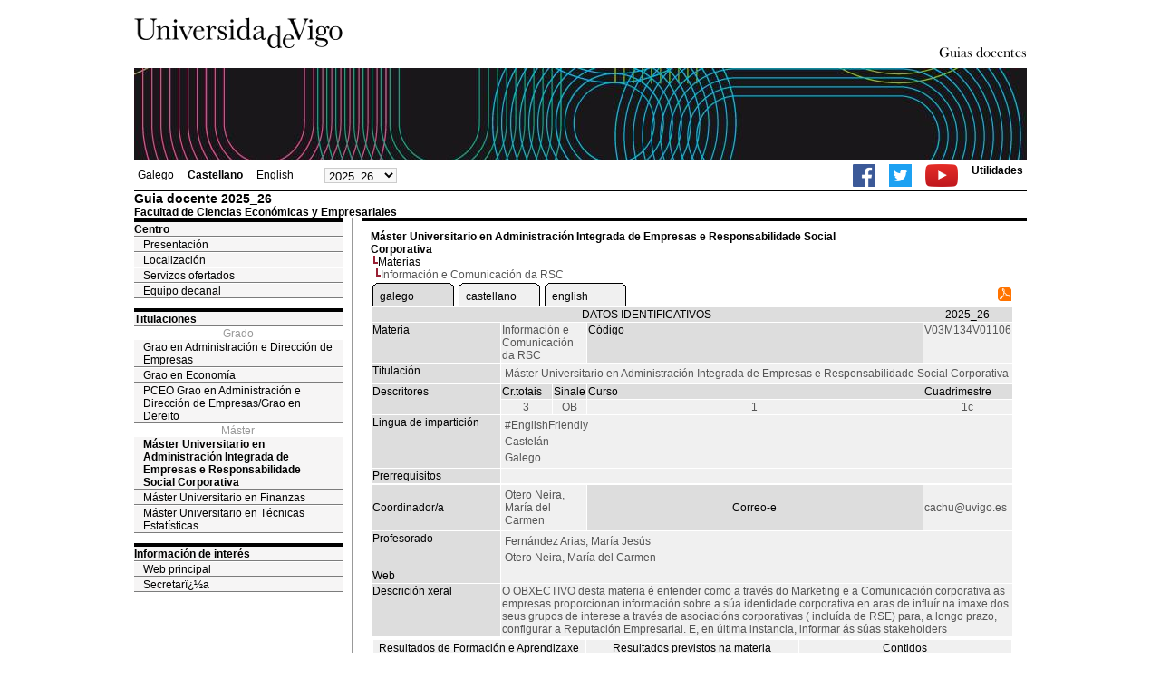

--- FILE ---
content_type: text/html; charset=ISO-8859-1
request_url: https://secretaria.uvigo.gal/docnet-nuevo/guia_docent/?centre=303&ensenyament=V03M134V01&assignatura=V03M134V01106&idioma=cast
body_size: 3681
content:
<html>
<head>
<meta http-equiv="Content-Type" content="text/html; charset=iso-8859-1">
<title>Guia docente&nbsp;2025_26 Facultad de Ciencias Económicas y Empresariales</title>
<link rel="stylesheet" href="https://secretaria.uvigo.gal/docnet-nuevo/imx_corp/css/hoja.css" type="text/css">
<link rel="stylesheet" href="./lib/menu_capa/menu.css" type="text/css">
<link rel="stylesheet" href="./lib/menu_css/menu.css" type="text/css">
<script type="text/javascript" src="./js/script.php"></script>
<script type="text/javascript" src="./lib/menu_capa/menu.js"></script>
<style type="text/css">
</style>
<link href="https://secretaria.uvigo.gal/docnet-nuevo/imx_corp/css/universidade.css" rel="stylesheet" type="text/css" />


		<link rel="apple-touch-icon" sizes="180x180"     href="https://secretaria.uvigo.gal/uvigo-assets/dist/favicon/classic/apple-touch-icon.png?v=ab80">
	<link rel="icon" type="image/png" sizes="32x32"  href="https://secretaria.uvigo.gal/uvigo-assets/dist/favicon/classic/favicon-32x32.png?v=ab80">
	<link rel="icon" type="image/png" sizes="16x16"  href="https://secretaria.uvigo.gal/uvigo-assets/dist/favicon/classic/favicon-16x16.png?v=ab80">
	<link rel="manifest"                             href="https://secretaria.uvigo.gal/uvigo-assets/dist/favicon/classic/manifest.json?v=ab80">
	<link rel="mask-icon"                            href="https://secretaria.uvigo.gal/uvigo-assets/dist/favicon/classic/safari-pinned-tab.svg?v=ab80" color="#073349">
	<link rel="shortcut icon"                        href="https://secretaria.uvigo.gal/uvigo-assets/dist/favicon/classic/favicon.ico?v=ab80">
	<meta name="theme-color"                         content="#073349">
	<meta name="msapplication-config"                content="https://secretaria.uvigo.gal/uvigo-assets/dist/favicon/classic/browserconfig.xml?v=ab80">

	</head>
<body>
<table width="985" border="0" align="center" cellpadding="0" cellspacing="0">
  <tr>
    <td width="50%"><img src="../imx_corp/imgs/logo.jpg" width="230" height="75" /></td>

    <td width="50%" align="right" valign="bottom"><a href="."><img src="../imx_corp/imgs/gd.gif" width="309" height="25" /></a></td>
  </tr>
</table>
<table width="985" border="0" align="center" cellpadding="0" cellspacing="0">
  <tr>
    <td><img src="../imx_corp/imgs/cabecera5.jpg" width="985" height="102" /></td>
  </tr>
</table>
<table id="menu_superior" width="985" border="0" align="center" cellpadding="2" cellspacing="2" class="borde_1px_abajolinea">
  <tr>
    <td width="200"><ul><li><a href="?ensenyament=V03M134V01&assignatura=V03M134V01106&idioma=cast&idioma=gal" >Galego</a></li><li><a href="?ensenyament=V03M134V01&assignatura=V03M134V01106&idioma=cast&idioma=cast" style="font-weight:bold;">Castellano</a></li><li><a href="?ensenyament=V03M134V01&assignatura=V03M134V01106&idioma=cast&idioma=eng" >English</a></li></ul></td>
    <td width="100">
    <select id="select_any_academic" name="any_academic" onchange="javascript:window.location=this.options[this.selectedIndex].value;">
    <option value="/docnet-nuevo/guia_docent/index.php?centre=303&ensenyament=V03M134V01&assignatura=V03M134V01106&idioma=cast&any_academic=2025_26" selected>2025_26</option>
<option value="/docnet-nuevo/guia_docent/index.php?centre=303&ensenyament=V03M134V01&assignatura=V03M134V01106&idioma=cast&any_academic=2024_25">2024_25</option>
<option value="/docnet-nuevo/guia_docent/index.php?centre=303&ensenyament=V03M134V01&assignatura=V03M134V01106&idioma=cast&any_academic=2023_24">2023_24</option>
<option value="/docnet-nuevo/guia_docent/index.php?centre=303&ensenyament=V03M134V01&assignatura=V03M134V01106&idioma=cast&any_academic=2022_23">2022_23</option>
<option value="/docnet-nuevo/guia_docent/index.php?centre=303&ensenyament=V03M134V01&assignatura=V03M134V01106&idioma=cast&any_academic=2021_22">2021_22</option>
<option value="/docnet-nuevo/guia_docent/index.php?centre=303&ensenyament=V03M134V01&assignatura=V03M134V01106&idioma=cast&any_academic=2020_21">2020_21</option>
<option value="/docnet-nuevo/guia_docent/index.php?centre=303&ensenyament=V03M134V01&assignatura=V03M134V01106&idioma=cast&any_academic=2019_20">2019_20</option>
<option value="/docnet-nuevo/guia_docent/index.php?centre=303&ensenyament=V03M134V01&assignatura=V03M134V01106&idioma=cast&any_academic=2018_19">2018_19</option>
<option value="/docnet-nuevo/guia_docent/index.php?centre=303&ensenyament=V03M134V01&assignatura=V03M134V01106&idioma=cast&any_academic=2017_18">2017_18</option>
<option value="/docnet-nuevo/guia_docent/index.php?centre=303&ensenyament=V03M134V01&assignatura=V03M134V01106&idioma=cast&any_academic=2016_17">2016_17</option>
<option value="/docnet-nuevo/guia_docent/index.php?centre=303&ensenyament=V03M134V01&assignatura=V03M134V01106&idioma=cast&any_academic=2015_16">2015_16</option>
<option value="/docnet-nuevo/guia_docent/index.php?centre=303&ensenyament=V03M134V01&assignatura=V03M134V01106&idioma=cast&any_academic=2014_15">2014_15</option>
<option value="/docnet-nuevo/guia_docent/index.php?centre=303&ensenyament=V03M134V01&assignatura=V03M134V01106&idioma=cast&any_academic=2013_14">2013_14</option>
<option value="/docnet-nuevo/guia_docent/index.php?centre=303&ensenyament=V03M134V01&assignatura=V03M134V01106&idioma=cast&any_academic=2012_13">2012_13</option>
<option value="/docnet-nuevo/guia_docent/index.php?centre=303&ensenyament=V03M134V01&assignatura=V03M134V01106&idioma=cast&any_academic=2011_12">2011_12</option>
<option value="/docnet-nuevo/guia_docent/index.php?centre=303&ensenyament=V03M134V01&assignatura=V03M134V01106&idioma=cast&any_academic=2010_11">2010_11</option>
<option value="/docnet-nuevo/guia_docent/index.php?centre=303&ensenyament=V03M134V01&assignatura=V03M134V01106&idioma=cast&any_academic=2009_10">2009_10</option>
    </select>
    </td>
    <td align="right"><ul class="dereita">
		<li><a target="_blank" href="https://www.facebook.com/uvigo" title="Ir á canle de Facebook da Universidade de Vigo"><img height="25px" src="../docencia/images/facebook.png" alt="Canle de Facebook da Universidade de Vigo"></a></li>
		<li><a target="_blank" href="https://twitter.com/uvigo" title="Ir á canle de Twitter da Universidade de Vigo"><img height="25px" src="../docencia/images/twitter.png" alt="Canle de Twitter da Universidade de Vigo"></a></li>
		<li><a target="_blank" href="https://www.youtube.com/user/uvigo" title="Ir á canle de YouTube da Universidade de Vigo"><img height="25px" src="../docencia/images/youtube.png" alt="Canle de YouTube da Universidade de Vigo"></a></li> 
		<li><a href="/uvigo_gl/utilidades/">Utilidades</a></li>
	</ul>
    </td>

  </tr>
</table>
<table cellspacing="0" cellpadding="0" border="0" align="center" width="985" style="margin: 0pt auto; background-color: rgb(255, 255, 255);">
<tr>
<td>
<div id="wrapper">
<div id="access">

<table width="100%" cellpadding="0" cellspacing="0">
  <tr>
<td width="825" class="Verdanacolor titol"  style="background-color:transparent" valign="bottom" onClick="window.location='?centre=303&idioma=cast'"><span class="fontheader14">Guia docente&nbsp;2025_26</span><span class="fontheader10"><br>Facultad de Ciencias Económicas y Empresariales</span></td>
<td></td>
</tr>
</table>
</div>
<div id="menu">
<a href="?centre=303&apartat=24&idioma=cast" class="apartat">Centro</a><div id="apartat24">
       <a href="./?centre=303&apartat=24&subapartat=43&idioma=cast" id="subapartat43" class="subapartat">Presentación</a>
       <a href="./?centre=303&apartat=24&subapartat=23&idioma=cast" id="subapartat23" class="subapartat">Localización</a>
       <a href="./?centre=303&apartat=24&subapartat=25&idioma=cast" id="subapartat25" class="subapartat">Servizos ofertados </a>
       <a href="./?centre=303&apartat=24&subapartat=24&idioma=cast" id="subapartat24" class="subapartat">Equipo decanal</a></div> 
  <div class="separador"></div>
   <a href="?centre=303&ensenyament=null&idioma=cast" class="apartat">Titulaciones</a>   
<div align="center" style="color:#999999">Grado</div>         <a href="?centre=303&ensenyament=V03G020V01&idioma=cast" id="ensV03G020V01" class="subapartat">Grao en Administración e Dirección de Empresas</a>
     
         <a href="?centre=303&ensenyament=V03G100V01&idioma=cast" id="ensV03G100V01" class="subapartat">Grao en Economía</a>
     
         <a href="?centre=303&ensenyament=V03G720V01&idioma=cast" id="ensV03G720V01" class="subapartat">PCEO Grao en Administración e Dirección de Empresas/Grao en Dereito</a>
     
<div align="center" style="color:#999999">Máster</div>         <a href="?centre=303&ensenyament=V03M134V01&idioma=cast" id="ensV03M134V01" class="subapartat_actiu">Máster Universitario en Administración Integrada de Empresas e Responsabilidade Social Corporativa</a>
     
         <a href="?centre=303&ensenyament=V03M168V11&idioma=cast" id="ensV03M168V11" class="subapartat">Máster Universitario en Finanzas</a>
     
         <a href="?centre=303&ensenyament=V03M184V01&idioma=cast" id="ensV03M184V01" class="subapartat">Máster Universitario en Técnicas Estatísticas</a>
     
  <div class="separador"></div>
 <a href="?centre=303&apartat=info&idioma=cast" class="apartat">Información de interés</a>
<a href="https://www.uvigo.gal/" target="_blank" class="subapartat">Web principal</a>  
<a href="https://secretaria.uvigo.gal/" target="_blank" class="subapartat">Secretarï¿½a</a>  
</div>
<div class="separador_vertical">
<div id="contingut" class="Verdana">
<input type="hidden" name="assignatura" value="3185"><input type="hidden" name="fitxa_apartat"><div style="width:525px"><table class=Verdana cellpadding=0 cellspacing=0><tr><td><a class=VerdanaLinks href="?centre=303&ensenyament=V03M134V01&idioma=cast&idioma_assig="><strong>Máster Universitario en Administración Integrada de Empresas e Responsabilidade Social Corporativa</strong></a></td></tr><tr><td>&nbsp;<img src="./lib/explorador/images/barra.gif"><a class=VerdanaLinks href="?centre=303&ensenyament=V03M134V01&consulta=assignatures&idioma=cast&idioma_assig=">Materias</a></td></tr><tr><td>&nbsp;&nbsp;<img src="./lib/explorador/images/barra.gif">Información e Comunicación da RSC</td></tr></table>
  <table  border="0" cellpadding="1" cellspacing="1" class="Verdana" style="width:525px">
  <tr>
<td colspan="4" align="left">
<table cellspacing="0" cellpadding="0"><tr><td><table id="menu_css-hover" class="Verdana" cellpadding="0" cellspacing="0" > <tr>
		<td class="left-top"></td>
	    <td class="center-top"></td>
		<td class="right-top"></td>
	</tr>
	<tr>
		<td class="left-middle"></td>
		
	    <td class="center-middle Verdana" style="width:80px;height:5px;" align="left"><table><tr><td><a style="width:80px;height:5px;" href="?ensenyament=V03M134V01&assignatura=V03M134V01106&idioma=cast&any_academic=2025_26&idioma_assig=gal" >galego</a></td></tr></table></td>
		<td class="right-middle"></td>
	</tr>
	  
</table></td><td width="5px"></td><td><table id="menu_css" class="Verdana" onMouseOut="this.id='menu_css'" onMouseOver="this.id='menu_css-hover'" cellpadding="0" cellspacing="0" > <tr>
		<td class="left-top"></td>
	    <td class="center-top"></td>
		<td class="right-top"></td>
	</tr>
	<tr>
		<td class="left-middle"></td>
		
	    <td class="center-middle Verdana" style="width:80px;height:5px;" align="left"><table><tr><td><a style="width:80px;height:5px;" href="?ensenyament=V03M134V01&assignatura=V03M134V01106&idioma=cast&any_academic=2025_26&idioma_assig=cast" >castellano</a></td></tr></table></td>
		<td class="right-middle"></td>
	</tr>
	  
</table></td><td width="5px"></td><td><table id="menu_css" class="Verdana" onMouseOut="this.id='menu_css'" onMouseOver="this.id='menu_css-hover'" cellpadding="0" cellspacing="0" > <tr>
		<td class="left-top"></td>
	    <td class="center-top"></td>
		<td class="right-top"></td>
	</tr>
	<tr>
		<td class="left-middle"></td>
		
	    <td class="center-middle Verdana" style="width:80px;height:5px;" align="left"><table><tr><td><a style="width:80px;height:5px;" href="?ensenyament=V03M134V01&assignatura=V03M134V01106&idioma=cast&any_academic=2025_26&idioma_assig=eng" >english</a></td></tr></table></td>
		<td class="right-middle"></td>
	</tr>
	  
</table></td><td width="5px"></td></tr></table></td><td align=right><a href="../docencia/guia_docent/pdf/?pdf=Y&pdf_assig=3185&pdf_any_academic=2025_26&idioma=gal" title="Guia docente"><img src="../docencia/images/icon-pdf-doc.gif" border="0" width="15" height="15" alt="Guía Materia"/></a></td>
</tr>
  <tr class="VerdanaBlanca mainfons">
    <td colspan="4" align="center" class="VerdanaBlanca">DATOS IDENTIFICATIVOS</td>
	   <td colspan="1" align="center" class="VerdanaBlanca">2025_26</td>
  </tr>
  <tr>
    <td width="105" valign="top" class="VerdanaBlanca mainfons">Materia</td>
    <td colspan="2" valign="top" class="mainfons2">Información e Comunicación da RSC</td>
    <td width="31" valign="top" class="VerdanaBlanca mainfons">Código</td>
    <td width="47" valign="top" class="mainfons2">V03M134V01106</td>
  </tr>
  <tr>
    <td valign="top" class="VerdanaBlanca mainfons">Titulación</td>
    <td colspan="4" valign="top" class="mainfons2"><table class=Verdana><tr><td>Máster Universitario en Administración Integrada de Empresas e Responsabilidade Social Corporativa</td></tr></table> </td>
  </tr>
  <tr class="VerdanaBlanca mainfons">
    <td rowspan="2" valign="top">Descritores</td>
    <td width="54" valign="top" >Cr.totais</td>
    <td width="33" align="center" valign="top">Sinale</td>
    <td valign="top">Curso</td>
    <td valign="top">Cuadrimestre</td>
  </tr>
  <tr>
    <td align="center" valign="top" class="mainfons2">3</td>
   <td align="center" valign="top" class="mainfons2">OB</td>
    <td align="center" valign="top" class="mainfons2">1</td>
    <td align="center" valign="top" class="mainfons2">1c<br></td>
  </tr>
  <tr>
    <td valign="top" class="VerdanaBlanca mainfons">Lingua de impartición</td>
    <td colspan="4" valign="top" class="mainfons2"><table class=Verdana><tr><td  class="Verdana">#EnglishFriendly</td></tr><tr><td  class="Verdana">Castelán</td></tr><tr><td  class="Verdana">Galego</td></tr></table></td>
  </tr>
  <tr>
    <td valign="top" class="VerdanaBlanca mainfons">Prerrequisitos</td>
    <td colspan="4" valign="top" class="mainfons2"></td>
  </tr>
  <tr>
    <tr>
    <td height="34" class="VerdanaBlanca mainfons">Coordinador/a</td>
    <td colspan="2" class="mainfons2"><table class=Verdana><tr><td>Otero Neira, María del Carmen</td></tr></table></td>
    <td  align="center" class="VerdanaBlanca mainfons">Correo-e</td>
    <td colspan="1" class="mainfons2">&#99;&#97;&#99;&#104;&#117;&#64;&#117;&#118;&#105;&#103;&#111;&#46;&#101;&#115;<br></td>
  </tr>
<tr>
  <td valign="top" class="VerdanaBlanca mainfons">Profesorado</td>
<td colspan="4" valign="top" class="mainfons2"> <table class=Verdana><tr><td class="Verdana">Fernández Arias, María Jesús</td></tr><tr><td class="Verdana">Otero Neira, María del Carmen</td></tr></table></td>
</tr>
  <tr>
    <td class="VerdanaBlanca mainfons">Web</td>
    <td colspan="4" class="Verdana mainfons2"></td>
  </tr>
  <tr>
    <td valign="top" class="VerdanaBlanca mainfons">Descrición xeral</td>
    <td colspan="4" class="Verdana mainfons2">
      O OBXECTIVO desta materia é entender como a través do Marketing e a Comunicación corporativa as empresas proporcionan información sobre a súa identidade corporativa en aras de influír  na imaxe dos seus grupos de interese a través de asociacións corporativas ( incluída de  RSE) para, a longo prazo, configurar a Reputación Empresarial. E, en última instancia, informar ás súas  stakeholders    </td>
  </tr>
  <tr align="center"><td colspan="10"><input name="fitxa_apartat" type="hidden" value=""><table id="menu" border="0" cellpadding="0" cellspacing="1"  style="width:525px"><tr><tr><td><A class="seccio" style="width:230px;" id="seccio21" href="?centre=303&ensenyament=V03M134V01&assignatura=V03M134V01106&fitxa_apartat=21&idioma=cast&idioma_assig=&idioma_assig=">Resultados de Formación e Aprendizaxe</A></td><td><A class="seccio" style="width:230px;" id="seccio22" href="?centre=303&ensenyament=V03M134V01&assignatura=V03M134V01106&fitxa_apartat=22&idioma=cast&idioma_assig=&idioma_assig=">Resultados previstos na materia</A></td><td><A class="seccio" style="width:230px;" id="seccio23" href="?centre=303&ensenyament=V03M134V01&assignatura=V03M134V01106&fitxa_apartat=23&idioma=cast&idioma_assig=&idioma_assig=">Contidos</A></td></tr><tr><td><A class="seccio" style="width:230px;" id="seccio24" href="?centre=303&ensenyament=V03M134V01&assignatura=V03M134V01106&fitxa_apartat=24&idioma=cast&idioma_assig=&idioma_assig=">Planificación</A></td><td><A class="seccio" style="width:230px;" id="seccio25" href="?centre=303&ensenyament=V03M134V01&assignatura=V03M134V01106&fitxa_apartat=25&idioma=cast&idioma_assig=&idioma_assig=">Metodoloxía docente</A></td><td><A class="seccio" style="width:230px;" id="seccio26" href="?centre=303&ensenyament=V03M134V01&assignatura=V03M134V01106&fitxa_apartat=26&idioma=cast&idioma_assig=&idioma_assig=">Atención personalizada</A></td></tr><tr><td><A class="seccio" style="width:230px;" id="seccio27" href="?centre=303&ensenyament=V03M134V01&assignatura=V03M134V01106&fitxa_apartat=27&idioma=cast&idioma_assig=&idioma_assig=">Avaliación</A></td><td><A class="seccio" style="width:230px;" id="seccio28" href="?centre=303&ensenyament=V03M134V01&assignatura=V03M134V01106&fitxa_apartat=28&idioma=cast&idioma_assig=&idioma_assig=">Bibliografía. Fontes de información</A></td><td><A class="seccio" style="width:230px;" id="seccio29" href="?centre=303&ensenyament=V03M134V01&assignatura=V03M134V01106&fitxa_apartat=29&idioma=cast&idioma_assig=&idioma_assig=">Recomendacións</A></td></tr></tr></table></td></tr>
</table>

</div>  
</div>
</div>
</div>
</td>
</tr>
</table>
 
<table width="985" border="0" align="center" cellpadding="2" cellspacing="2">
  
  <tr>
    <td align="center" class="pe"><a href="http://www.uvigo.gal/">Universidade de Vigo</a>
&nbsp;&nbsp;&nbsp;&nbsp;&nbsp;&nbsp;&nbsp;&nbsp;&nbsp;&nbsp;
| 
Rectorado |
Campus Universitario |
C.P. 36.310 Vigo (Pontevedra) |
España |
Tlf: +34 986 812 000 

</td>
  </tr>
</table>

</body>
</html>